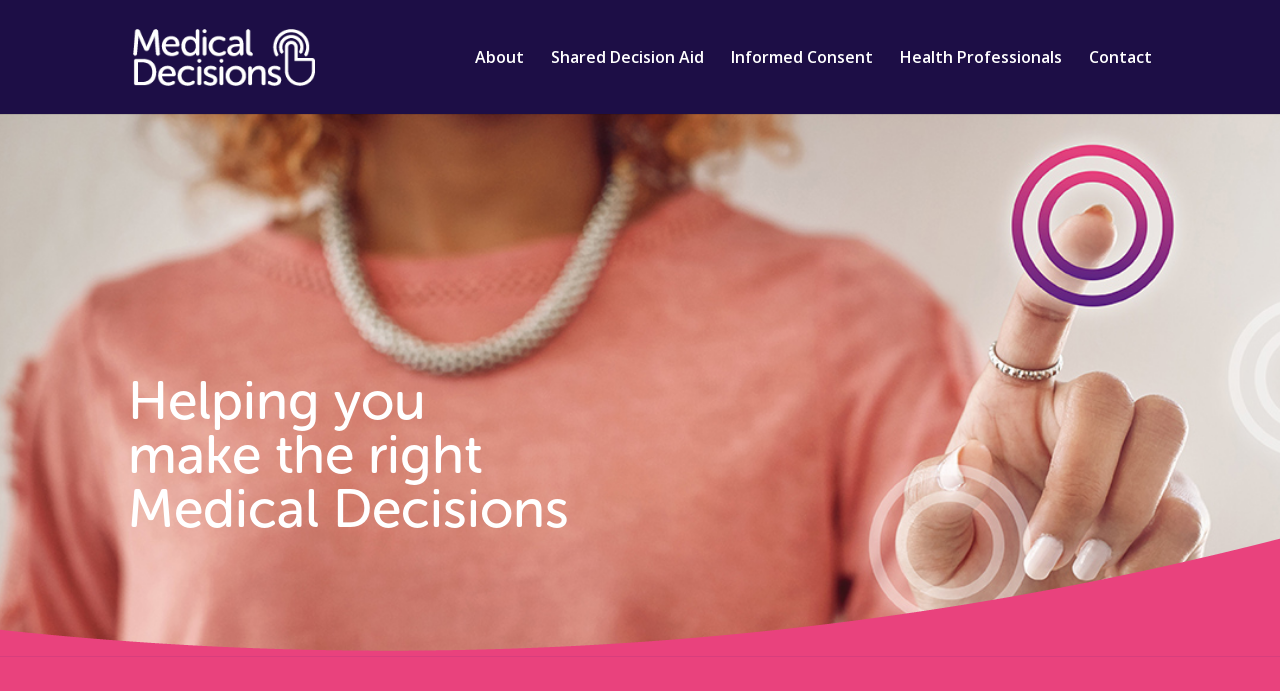

--- FILE ---
content_type: text/html; charset=UTF-8
request_url: https://medicaldecisions.co.uk/
body_size: 5179
content:
<!DOCTYPE html>
<!--[if IE 6]>
<html id="ie6" lang="en-GB" prefix="og: http://ogp.me/ns#">
<![endif]-->
<!--[if IE 7]>
<html id="ie7" lang="en-GB" prefix="og: http://ogp.me/ns#">
<![endif]-->
<!--[if IE 8]>
<html id="ie8" lang="en-GB" prefix="og: http://ogp.me/ns#">
<![endif]-->
<!--[if !(IE 6) | !(IE 7) | !(IE 8)  ]><!-->
<html lang="en-GB" prefix="og: http://ogp.me/ns#">
<!--<![endif]-->
<head>
	<meta charset="UTF-8" />
			
	<meta http-equiv="X-UA-Compatible" content="IE=edge">
	<link rel="pingback" href="https://medicaldecisions.co.uk/xmlrpc.php" />

		<!--[if lt IE 9]>
	<script src="https://medicaldecisions.co.uk/wp-content/themes/Divi/js/html5.js" type="text/javascript"></script>
	<![endif]-->

	<script type="text/javascript">
		document.documentElement.className = 'js';
	</script>
	
<script type="text/javascript" src="https://use.typekit.net/erf6are.js"></script>
<script type="text/javascript"try{Typekit.load({ async: true });}catch(e){}</script>

	<script>var et_site_url='https://medicaldecisions.co.uk';var et_post_id='70';function et_core_page_resource_fallback(a,b){"undefined"===typeof b&&(b=a.sheet.cssRules&&0===a.sheet.cssRules.length);b&&(a.onerror=null,a.onload=null,a.href?a.href=et_site_url+"/?et_core_page_resource="+a.id+et_post_id:a.src&&(a.src=et_site_url+"/?et_core_page_resource="+a.id+et_post_id))}
</script><title>Home - Medical Decisions</title>

<!-- This site is optimized with the Yoast SEO plugin v6.2 - https://yoa.st/1yg?utm_content=6.2 -->
<link rel="canonical" href="https://medicaldecisions.co.uk/" />
<meta property="og:locale" content="en_GB" />
<meta property="og:type" content="website" />
<meta property="og:title" content="Home - Medical Decisions" />
<meta property="og:url" content="https://medicaldecisions.co.uk/" />
<meta property="og:site_name" content="Medical Decisions" />
<meta name="twitter:card" content="summary_large_image" />
<meta name="twitter:title" content="Home - Medical Decisions" />
<script type='application/ld+json'>{"@context":"http:\/\/schema.org","@type":"WebSite","@id":"#website","url":"https:\/\/medicaldecisions.co.uk\/","name":"Medical Decisions","potentialAction":{"@type":"SearchAction","target":"https:\/\/medicaldecisions.co.uk\/?s={search_term_string}","query-input":"required name=search_term_string"}}</script>
<script type='application/ld+json'>{"@context":"http:\/\/schema.org","@type":"Organization","url":"https:\/\/medicaldecisions.co.uk\/","sameAs":[],"@id":"#organization","name":"Medical Decisions","logo":"http:\/\/medicaldecisions.co.uk\/wp-content\/uploads\/2018\/02\/Medical-Decisions-Logo.png"}</script>
<!-- / Yoast SEO plugin. -->

<link rel='dns-prefetch' href='//fonts.googleapis.com' />
<link rel='dns-prefetch' href='//s.w.org' />
<link rel="alternate" type="application/rss+xml" title="Medical Decisions &raquo; Feed" href="https://medicaldecisions.co.uk/feed/" />
<link rel="alternate" type="application/rss+xml" title="Medical Decisions &raquo; Comments Feed" href="https://medicaldecisions.co.uk/comments/feed/" />
		<script type="text/javascript">
			window._wpemojiSettings = {"baseUrl":"https:\/\/s.w.org\/images\/core\/emoji\/2.3\/72x72\/","ext":".png","svgUrl":"https:\/\/s.w.org\/images\/core\/emoji\/2.3\/svg\/","svgExt":".svg","source":{"concatemoji":"https:\/\/medicaldecisions.co.uk\/wp-includes\/js\/wp-emoji-release.min.js?ver=4.8.25"}};
			!function(t,a,e){var r,i,n,o=a.createElement("canvas"),l=o.getContext&&o.getContext("2d");function c(t){var e=a.createElement("script");e.src=t,e.defer=e.type="text/javascript",a.getElementsByTagName("head")[0].appendChild(e)}for(n=Array("flag","emoji4"),e.supports={everything:!0,everythingExceptFlag:!0},i=0;i<n.length;i++)e.supports[n[i]]=function(t){var e,a=String.fromCharCode;if(!l||!l.fillText)return!1;switch(l.clearRect(0,0,o.width,o.height),l.textBaseline="top",l.font="600 32px Arial",t){case"flag":return(l.fillText(a(55356,56826,55356,56819),0,0),e=o.toDataURL(),l.clearRect(0,0,o.width,o.height),l.fillText(a(55356,56826,8203,55356,56819),0,0),e===o.toDataURL())?!1:(l.clearRect(0,0,o.width,o.height),l.fillText(a(55356,57332,56128,56423,56128,56418,56128,56421,56128,56430,56128,56423,56128,56447),0,0),e=o.toDataURL(),l.clearRect(0,0,o.width,o.height),l.fillText(a(55356,57332,8203,56128,56423,8203,56128,56418,8203,56128,56421,8203,56128,56430,8203,56128,56423,8203,56128,56447),0,0),e!==o.toDataURL());case"emoji4":return l.fillText(a(55358,56794,8205,9794,65039),0,0),e=o.toDataURL(),l.clearRect(0,0,o.width,o.height),l.fillText(a(55358,56794,8203,9794,65039),0,0),e!==o.toDataURL()}return!1}(n[i]),e.supports.everything=e.supports.everything&&e.supports[n[i]],"flag"!==n[i]&&(e.supports.everythingExceptFlag=e.supports.everythingExceptFlag&&e.supports[n[i]]);e.supports.everythingExceptFlag=e.supports.everythingExceptFlag&&!e.supports.flag,e.DOMReady=!1,e.readyCallback=function(){e.DOMReady=!0},e.supports.everything||(r=function(){e.readyCallback()},a.addEventListener?(a.addEventListener("DOMContentLoaded",r,!1),t.addEventListener("load",r,!1)):(t.attachEvent("onload",r),a.attachEvent("onreadystatechange",function(){"complete"===a.readyState&&e.readyCallback()})),(r=e.source||{}).concatemoji?c(r.concatemoji):r.wpemoji&&r.twemoji&&(c(r.twemoji),c(r.wpemoji)))}(window,document,window._wpemojiSettings);
		</script>
		<meta content="Medical Decisions Child Theme v." name="generator"/><style type="text/css">
img.wp-smiley,
img.emoji {
	display: inline !important;
	border: none !important;
	box-shadow: none !important;
	height: 1em !important;
	width: 1em !important;
	margin: 0 .07em !important;
	vertical-align: -0.1em !important;
	background: none !important;
	padding: 0 !important;
}
</style>
<link rel='stylesheet' id='parent-style-css'  href='https://medicaldecisions.co.uk/wp-content/themes/Divi/style.css?ver=4.8.25' type='text/css' media='all' />
<link rel='stylesheet' id='child-style-css'  href='https://medicaldecisions.co.uk/wp-content/themes/medical-decisions-child-theme/style.css?ver=4.8.25' type='text/css' media='all' />
<link rel='stylesheet' id='divi-fonts-css'  href='https://fonts.googleapis.com/css?family=Open+Sans:300italic,400italic,600italic,700italic,800italic,400,300,600,700,800&#038;subset=latin,latin-ext' type='text/css' media='all' />
<link rel='stylesheet' id='divi-style-css'  href='https://medicaldecisions.co.uk/wp-content/themes/medical-decisions-child-theme/style.css?ver=3.0.71' type='text/css' media='all' />
<link rel='stylesheet' id='dashicons-css'  href='https://medicaldecisions.co.uk/wp-includes/css/dashicons.min.css?ver=4.8.25' type='text/css' media='all' />
<link rel='stylesheet' id='wp-members-css'  href='http://medicaldecisions.co.uk/wp-content/plugins/wp-members/css/generic-no-float.css?ver=3.1.9.3' type='text/css' media='all' />
<script type='text/javascript' src='https://medicaldecisions.co.uk/wp-includes/js/jquery/jquery.js?ver=1.12.4'></script>
<script type='text/javascript' src='https://medicaldecisions.co.uk/wp-includes/js/jquery/jquery-migrate.min.js?ver=1.4.1'></script>
<link rel='https://api.w.org/' href='https://medicaldecisions.co.uk/wp-json/' />
<link rel="EditURI" type="application/rsd+xml" title="RSD" href="https://medicaldecisions.co.uk/xmlrpc.php?rsd" />
<link rel="wlwmanifest" type="application/wlwmanifest+xml" href="https://medicaldecisions.co.uk/wp-includes/wlwmanifest.xml" /> 
<meta name="generator" content="WordPress 4.8.25" />
<link rel='shortlink' href='https://medicaldecisions.co.uk/' />
<link rel="alternate" type="application/json+oembed" href="https://medicaldecisions.co.uk/wp-json/oembed/1.0/embed?url=https%3A%2F%2Fmedicaldecisions.co.uk%2F" />
<link rel="alternate" type="text/xml+oembed" href="https://medicaldecisions.co.uk/wp-json/oembed/1.0/embed?url=https%3A%2F%2Fmedicaldecisions.co.uk%2F&#038;format=xml" />
<meta name="viewport" content="width=device-width, initial-scale=1.0, maximum-scale=1.0, user-scalable=0" /><link rel="icon" href="https://medicaldecisions.co.uk/wp-content/uploads/2017/10/MD-favicon-150x150.png" sizes="32x32" />
<link rel="icon" href="https://medicaldecisions.co.uk/wp-content/uploads/2017/10/MD-favicon-300x300.png" sizes="192x192" />
<link rel="apple-touch-icon-precomposed" href="https://medicaldecisions.co.uk/wp-content/uploads/2017/10/MD-favicon-300x300.png" />
<meta name="msapplication-TileImage" content="https://medicaldecisions.co.uk/wp-content/uploads/2017/10/MD-favicon-300x300.png" />

<!-- BEGIN Typekit Fonts for WordPress -->
<script src="https://use.typekit.net/erf6are.js"></script>
<script>try{Typekit.load({ async: true });}catch(e){}</script>
<style type="text/css">
h1 {
font-family: "museo-sans-rounded";
font-weight: 400;
}

p {
font-family: "museo-sans-rounded";
font-weight: 400;
}
</style>

<!-- END Typekit Fonts for WordPress -->

<link rel="stylesheet" id="et-core-unified-cached-inline-styles" href="https://medicaldecisions.co.uk/wp-content/cache/et/70/et-core-unified-17684007879137.min.css" onerror="et_core_page_resource_fallback(this, true)" onload="et_core_page_resource_fallback(this)" /></head>


<body class="home page-template-default page page-id-70 et_button_no_icon et_pb_button_helper_class et_non_fixed_nav et_show_nav et_cover_background et_pb_gutter osx et_pb_gutters4 et_primary_nav_dropdown_animation_fade et_secondary_nav_dropdown_animation_fade et_pb_footer_columns1 et_header_style_left et_pb_pagebuilder_layout et_right_sidebar et_divi_theme chrome">
	<div id="page-container">

	
	
		<header id="main-header" data-height-onload="100">
			<div class="container clearfix et_menu_container">
							<div class="logo_container">
					<span class="logo_helper"></span>
					<a href="https://medicaldecisions.co.uk/">
						<img src="https://medicaldecisions.co.uk/wp-content/uploads/2017/08/Medical-Decisions-logo-REV-01.png" alt="Medical Decisions" id="logo" data-height-percentage="50" />
					</a>
				</div>
				<div id="et-top-navigation" data-height="100" data-fixed-height="50">
											<nav id="top-menu-nav">
						<ul id="top-menu" class="nav"><li id="menu-item-1038" class="menu-item menu-item-type-post_type menu-item-object-page menu-item-1038"><a href="https://medicaldecisions.co.uk/about-us/">About</a></li>
<li id="menu-item-1041" class="menu-item menu-item-type-post_type menu-item-object-page menu-item-1041"><a href="https://medicaldecisions.co.uk/shared-decision-aid/">Shared Decision Aid</a></li>
<li id="menu-item-1040" class="menu-item menu-item-type-post_type menu-item-object-page menu-item-1040"><a href="https://medicaldecisions.co.uk/consent/">Informed Consent</a></li>
<li id="menu-item-1037" class="menu-item menu-item-type-post_type menu-item-object-page menu-item-1037"><a href="https://medicaldecisions.co.uk/health-professionals/">Health Professionals</a></li>
<li id="menu-item-1039" class="menu-item menu-item-type-post_type menu-item-object-page menu-item-1039"><a href="https://medicaldecisions.co.uk/contact-us/">Contact</a></li>
</ul>						</nav>
					
					
					
					
					<div id="et_mobile_nav_menu">
				<div class="mobile_nav closed">
					<span class="select_page">Select Page</span>
					<span class="mobile_menu_bar mobile_menu_bar_toggle"></span>
				</div>
			</div>				</div> <!-- #et-top-navigation -->
			</div> <!-- .container -->
			<div class="et_search_outer">
				<div class="container et_search_form_container">
					<form role="search" method="get" class="et-search-form" action="https://medicaldecisions.co.uk/">
					<input type="search" class="et-search-field" placeholder="Search &hellip;" value="" name="s" title="Search for:" />					</form>
					<span class="et_close_search_field"></span>
				</div>
			</div>
		</header> <!-- #main-header -->

		<div id="et-main-area">

<div id="main-content">


			
				<article id="post-70" class="post-70 page type-page status-publish hentry">

				
					<div class="entry-content">
					<div class="et_pb_section  et_pb_section_0 et_pb_with_background et_section_regular et_section_transparent">
				
				
				
					<div class=" et_pb_row et_pb_row_0 et_pb_gutters1 et_pb_row_fullwidth">
				
				
				<div class="et_pb_column et_pb_column_4_4  et_pb_column_0">
				
				
				<div class="et_pb_text et_pb_module et_pb_bg_layout_dark et_pb_text_align_left  et_pb_text_0">
				
				
				<div class="et_pb_text_inner">
					
<p>Helping you<br />
make the right<br />
Medical Decisions</p>

				</div>
			</div> <!-- .et_pb_text --><div class="et_pb_module et-waypoint et_pb_image et_pb_animation_off et_pb_image_0 et_always_center_on_mobile et_pb_image_sticky">
				<img src="https://medicaldecisions.co.uk/wp-content/uploads/2017/12/header-curve-pink-10.png" alt="" />
			
			</div>
			</div> <!-- .et_pb_column -->
			</div> <!-- .et_pb_row -->
				
			</div> <!-- .et_pb_section --><div class="et_pb_section  et_pb_section_1 et_pb_with_background et_section_regular et_section_transparent">
				
				
				
					<div class=" et_pb_row et_pb_row_1 et_pb_gutters1 et_pb_row_fullwidth">
				
				
				<div class="et_pb_column et_pb_column_4_4  et_pb_column_1">
				
				
				<div class="et_pb_text et_pb_module et_pb_bg_layout_dark et_pb_text_align_left  et_pb_text_1">
				
				
				<div class="et_pb_text_inner">
					
<p>Helping you<br />
make the right<br />
Medical Decisions</p>

				</div>
			</div> <!-- .et_pb_text --><div class="et_pb_module et-waypoint et_pb_image et_pb_animation_off et_pb_image_1 et_always_center_on_mobile et_pb_image_sticky">
				<img src="https://medicaldecisions.co.uk/wp-content/uploads/2017/12/header-curve-pink-10.png" alt="" />
			
			</div>
			</div> <!-- .et_pb_column -->
			</div> <!-- .et_pb_row -->
				
			</div> <!-- .et_pb_section --><div class="et_pb_section  et_pb_section_2 et_pb_with_background et_section_regular et_section_transparent">
				
				
				
					<div class=" et_pb_row et_pb_row_2 et_pb_gutters1 et_pb_row_fullwidth">
				
				
				<div class="et_pb_column et_pb_column_4_4  et_pb_column_2">
				
				
				<div class="et_pb_text et_pb_module et_pb_bg_layout_dark et_pb_text_align_left  et_pb_text_2">
				
				
				<div class="et_pb_text_inner">
					
<p>Helping you<br />
make the right<br />
Medical Decisions</p>

				</div>
			</div> <!-- .et_pb_text --><div class="et_pb_module et-waypoint et_pb_image et_pb_animation_off et_pb_image_2 et_always_center_on_mobile et_pb_image_sticky">
				<img src="https://medicaldecisions.co.uk/wp-content/uploads/2017/12/header-curve-pink-10.png" alt="" />
			
			</div>
			</div> <!-- .et_pb_column -->
			</div> <!-- .et_pb_row -->
				
			</div> <!-- .et_pb_section --><div class="et_pb_section  et_pb_section_3 et_section_regular">
				
				
				
					<div class=" et_pb_row et_pb_row_3">
				
				
				<div class="et_pb_column et_pb_column_4_4  et_pb_column_3">
				
				
				<div class="et_pb_text et_pb_module et_pb_bg_layout_dark et_pb_text_align_center  et_pb_text_3">
				
				
				<div class="et_pb_text_inner">
					
<p class="p2" style="text-align: center;">Welcome to Medical Decisions. We provide an informed, easy-to-use and reliable service that puts the very latest medical knowledge at your fingertips.</p>
<p class="p2" style="text-align: center;">Our in-depth knowledge base offers a wealth of medical knowledge to put your mind at rest before a procedure or treatment. It’s informative, created by medical professionals and available on any digital device, wherever and whenever you need.</p>

				</div>
			</div> <!-- .et_pb_text -->
			</div> <!-- .et_pb_column -->
			</div> <!-- .et_pb_row -->
				
			</div> <!-- .et_pb_section --><div class="et_pb_section  et_pb_section_4 et_section_regular">
				
				
				
					<div class=" et_pb_row et_pb_row_4">
				
				
				<div class="et_pb_column et_pb_column_4_4  et_pb_column_4">
				
				
				<div class="et_pb_text et_pb_module et_pb_bg_layout_dark et_pb_text_align_center  et_pb_text_4">
				
				
				<div class="et_pb_text_inner">
					
<p class="p2" style="text-align: center;">Welcome to Medical Decisions. We provide an informed, easy-to-use and reliable service that puts the very latest medical knowledge at your fingertips.</p>
<p class="p2" style="text-align: center;">Our in-depth knowledge base offers a wealth of medical knowledge to put your mind at rest before a procedure or treatment. It’s informative, created by medical professionals and available on any digital device, wherever and whenever you need.</p>

				</div>
			</div> <!-- .et_pb_text -->
			</div> <!-- .et_pb_column -->
			</div> <!-- .et_pb_row -->
				
			</div> <!-- .et_pb_section --><div class="et_pb_section  et_pb_section_6 et_section_regular">
				
				
				
					<div class=" et_pb_row et_pb_row_5 et_pb_gutters2 et_pb_row_fullwidth">
				
				
				<div class="et_pb_column et_pb_column_1_4  et_pb_column_5">
				
				
				<div class="et_pb_module et-waypoint et_pb_image et_pb_animation_off et_pb_image_3">
				<img src="https://medicaldecisions.co.uk/wp-content/uploads/2017/12/MD-Logo-colour-01-5.png" alt="" />
			
			</div><div class="et_pb_text et_pb_module et_pb_bg_layout_light et_pb_text_align_left  et_pb_text_5">
				
				
				<div class="et_pb_text_inner">
					
<p>© Medical Decisions Ltd 2017</p>

				</div>
			</div> <!-- .et_pb_text --><div class="et_pb_module et_pb_space et_pb_divider et_pb_divider_0 et_pb_divider_position_bottom"><div class="et_pb_divider_internal"></div></div>
			</div> <!-- .et_pb_column --><div class="et_pb_column et_pb_column_1_4  et_pb_column_6">
				
				
				<div class="et_pb_text et_pb_module et_pb_bg_layout_light et_pb_text_align_left  et_pb_text_6">
				
				
				<div class="et_pb_text_inner">
					
<p style="text-align: left;">1 Universal Square<br /> Devonshire Street<br /> Manchester M12 6JH</p>

				</div>
			</div> <!-- .et_pb_text --><div class="et_pb_text et_pb_module et_pb_bg_layout_light et_pb_text_align_left  et_pb_text_7">
				
				
				<div class="et_pb_text_inner">
					
<p style="text-align: left;"><strong>T.</strong> +44 (0)161 507 3600<br /> <strong>E. </strong><a href="mailto:support@medicaldecisions.co.uk">support@medicaldecisions.co.uk</a></p>

				</div>
			</div> <!-- .et_pb_text --><div class="et_pb_module et_pb_space et_pb_divider et_pb_divider_1 et_pb_divider_position_bottom"><div class="et_pb_divider_internal"></div></div>
			</div> <!-- .et_pb_column --><div class="et_pb_column et_pb_column_1_4  et_pb_column_7">
				
				
				<div class="et_pb_text et_pb_module et_pb_bg_layout_light et_pb_text_align_left  et_pb_text_8">
				
				
				<div class="et_pb_text_inner">
					
<p style="text-align: left;">Pages<br /> <a href="/about-us">About Us </a><br /> <a href="/shared-decision-aid/">Shared Decision Aid </a><br /> <a href="/consent">Informed Consent</a><br /> <a href="/health-professionals">Health Professionals</a><br /> <a href="/contact-us/">Contact Us</a></p>

				</div>
			</div> <!-- .et_pb_text --><div class="et_pb_module et_pb_space et_pb_divider et_pb_divider_2 et_pb_divider_position_bottom"><div class="et_pb_divider_internal"></div></div>
			</div> <!-- .et_pb_column --><div class="et_pb_column et_pb_column_1_4  et_pb_column_8">
				
				
				<div class="et_pb_text et_pb_module et_pb_bg_layout_light et_pb_text_align_left  et_pb_text_9">
				
				
				<div class="et_pb_text_inner">
					
<p style="text-align: left;">Links<a href="/privacy-policy/"><br /> Privacy Policy </a><strong><br /> </strong><a href="/terms-and-conditions/">Terms & Conditions</a></p>

				</div>
			</div> <!-- .et_pb_text -->
			</div> <!-- .et_pb_column -->
			</div> <!-- .et_pb_row -->
				
			</div> <!-- .et_pb_section -->

					</div> <!-- .entry-content -->

				
				</article> <!-- .et_pb_post -->

			

</div> <!-- #main-content -->


			<footer id="main-footer">
				

		
				<div id="footer-bottom">
					<div class="container clearfix">
				<div id="footer-info">© Medical Decisions 2017</div>					</div>	<!-- .container -->
				</div>
			</footer> <!-- #main-footer -->
		</div> <!-- #et-main-area -->


	</div> <!-- #page-container -->

	<link rel='stylesheet' id='et-builder-googlefonts-css'  href='https://fonts.googleapis.com/css?family=Montserrat:400,700&#038;subset=latin' type='text/css' media='all' />
<script type='text/javascript'>
/* <![CDATA[ */
var et_shortcodes_strings = {"previous":"Previous","next":"Next"};
var et_pb_custom = {"ajaxurl":"https:\/\/medicaldecisions.co.uk\/wp-admin\/admin-ajax.php","images_uri":"https:\/\/medicaldecisions.co.uk\/wp-content\/themes\/Divi\/images","builder_images_uri":"https:\/\/medicaldecisions.co.uk\/wp-content\/themes\/Divi\/includes\/builder\/images","et_frontend_nonce":"7097cc5f24","subscription_failed":"Please, check the fields below to make sure you entered the correct information.","et_ab_log_nonce":"2aeb8d8066","fill_message":"Please, fill in the following fields:","contact_error_message":"Please, fix the following errors:","invalid":"Invalid email","captcha":"Captcha","prev":"Prev","previous":"Previous","next":"Next","wrong_captcha":"You entered the wrong number in captcha.","is_builder_plugin_used":"","ignore_waypoints":"no","is_divi_theme_used":"1","widget_search_selector":".widget_search","is_ab_testing_active":"","page_id":"70","unique_test_id":"","ab_bounce_rate":"5","is_cache_plugin_active":"no","is_shortcode_tracking":""};
/* ]]> */
</script>
<script type='text/javascript' src='https://medicaldecisions.co.uk/wp-content/themes/Divi/js/custom.min.js?ver=3.0.71'></script>
<script type='text/javascript' src='https://medicaldecisions.co.uk/wp-includes/js/wp-embed.min.js?ver=4.8.25'></script>
</body>
</html>

--- FILE ---
content_type: text/css
request_url: https://medicaldecisions.co.uk/wp-content/themes/medical-decisions-child-theme/style.css?ver=4.8.25
body_size: -157
content:
/*
Theme Name:     Medical Decisions Child Theme
Description:    
Author:         studionorth
Template:       Divi

(optional values you can add: Theme URI, Author URI, Version, License, License URI, Tags, Text Domain)
*/


--- FILE ---
content_type: text/css
request_url: https://medicaldecisions.co.uk/wp-content/themes/medical-decisions-child-theme/style.css?ver=3.0.71
body_size: -130
content:
/*
Theme Name:     Medical Decisions Child Theme
Description:    
Author:         studionorth
Template:       Divi

(optional values you can add: Theme URI, Author URI, Version, License, License URI, Tags, Text Domain)
*/


--- FILE ---
content_type: text/css
request_url: https://medicaldecisions.co.uk/wp-content/cache/et/70/et-core-unified-17684007879137.min.css
body_size: 3141
content:
@media only screen and (min-width:767px){body,.et_pb_column_1_2 .et_quote_content blockquote cite,.et_pb_column_1_2 .et_link_content a.et_link_main_url,.et_pb_column_1_3 .et_quote_content blockquote cite,.et_pb_column_3_8 .et_quote_content blockquote cite,.et_pb_column_1_4 .et_quote_content blockquote cite,.et_pb_blog_grid .et_quote_content blockquote cite,.et_pb_column_1_3 .et_link_content a.et_link_main_url,.et_pb_column_3_8 .et_link_content a.et_link_main_url,.et_pb_column_1_4 .et_link_content a.et_link_main_url,.et_pb_blog_grid .et_link_content a.et_link_main_url,body .et_pb_bg_layout_light .et_pb_post p,body .et_pb_bg_layout_dark .et_pb_post p{font-size:18px}.et_pb_slide_content,.et_pb_best_value{font-size:20px}}body{color:#1d0e46}body{line-height:1.4em}.woocommerce #respond input#submit,.woocommerce-page #respond input#submit,.woocommerce #content input.button,.woocommerce-page #content input.button,.woocommerce-message,.woocommerce-error,.woocommerce-info{background:#e9427d!important}#et_search_icon:hover,.mobile_menu_bar:before,.mobile_menu_bar:after,.et_toggle_slide_menu:after,.et-social-icon a:hover,.et_pb_sum,.et_pb_pricing li a,.et_pb_pricing_table_button,.et_overlay:before,.entry-summary p.price ins,.woocommerce div.product span.price,.woocommerce-page div.product span.price,.woocommerce #content div.product span.price,.woocommerce-page #content div.product span.price,.woocommerce div.product p.price,.woocommerce-page div.product p.price,.woocommerce #content div.product p.price,.woocommerce-page #content div.product p.price,.et_pb_member_social_links a:hover,.woocommerce .star-rating span:before,.woocommerce-page .star-rating span:before,.et_pb_widget li a:hover,.et_pb_filterable_portfolio .et_pb_portfolio_filters li a.active,.et_pb_filterable_portfolio .et_pb_portofolio_pagination ul li a.active,.et_pb_gallery .et_pb_gallery_pagination ul li a.active,.wp-pagenavi span.current,.wp-pagenavi a:hover,.nav-single a,.posted_in a{color:#e9427d}.et_pb_contact_submit,.et_password_protected_form .et_submit_button,.et_pb_bg_layout_light .et_pb_newsletter_button,.comment-reply-link,.form-submit .et_pb_button,.et_pb_bg_layout_light .et_pb_promo_button,.et_pb_bg_layout_light .et_pb_more_button,.woocommerce a.button.alt,.woocommerce-page a.button.alt,.woocommerce button.button.alt,.woocommerce-page button.button.alt,.woocommerce input.button.alt,.woocommerce-page input.button.alt,.woocommerce #respond input#submit.alt,.woocommerce-page #respond input#submit.alt,.woocommerce #content input.button.alt,.woocommerce-page #content input.button.alt,.woocommerce a.button,.woocommerce-page a.button,.woocommerce button.button,.woocommerce-page button.button,.woocommerce input.button,.woocommerce-page input.button,.et_pb_contact p input[type="checkbox"]:checked+label i:before,.et_pb_bg_layout_light.et_pb_module.et_pb_button{color:#e9427d}.footer-widget h4{color:#e9427d}.et-search-form,.nav li ul,.et_mobile_menu,.footer-widget li:before,.et_pb_pricing li:before,blockquote{border-color:#e9427d}.et_pb_counter_amount,.et_pb_featured_table .et_pb_pricing_heading,.et_quote_content,.et_link_content,.et_audio_content,.et_pb_post_slider.et_pb_bg_layout_dark,.et_slide_in_menu_container,.et_pb_contact p input[type="radio"]:checked+label i:before{background-color:#e9427d}.container,.et_pb_row,.et_pb_slider .et_pb_container,.et_pb_fullwidth_section .et_pb_title_container,.et_pb_fullwidth_section .et_pb_title_featured_container,.et_pb_fullwidth_header:not(.et_pb_fullscreen) .et_pb_fullwidth_header_container{max-width:1280px}.et_boxed_layout #page-container,.et_fixed_nav.et_boxed_layout #page-container #top-header,.et_fixed_nav.et_boxed_layout #page-container #main-header,.et_boxed_layout #page-container .container,.et_boxed_layout #page-container .et_pb_row{max-width:1440px}a{color:#e9427d}#main-header,#main-header .nav li ul,.et-search-form,#main-header .et_mobile_menu{background-color:#1d0e46}.nav li ul{border-color:rgba(46,163,242,0)}#top-header,#et-secondary-nav li ul{background-color:#1d0e46}#et-secondary-nav li ul{background-color:}#top-header,#top-header a{color:#e9427d}.et_header_style_centered .mobile_nav .select_page,.et_header_style_split .mobile_nav .select_page,.et_nav_text_color_light #top-menu>li>a,.et_nav_text_color_dark #top-menu>li>a,#top-menu a,.et_mobile_menu li a,.et_nav_text_color_light .et_mobile_menu li a,.et_nav_text_color_dark .et_mobile_menu li a,#et_search_icon:before,.et_search_form_container input,span.et_close_search_field:after,#et-top-navigation .et-cart-info{color:#ffffff}.et_search_form_container input::-moz-placeholder{color:#ffffff}.et_search_form_container input::-webkit-input-placeholder{color:#ffffff}.et_search_form_container input:-ms-input-placeholder{color:#ffffff}#top-header,#top-header a,#et-secondary-nav li li a,#top-header .et-social-icon a:before{font-size:14px}#top-menu li a{font-size:16px}body.et_vertical_nav .container.et_search_form_container .et-search-form input{font-size:16px!important}#top-menu li.current-menu-ancestor>a,#top-menu li.current-menu-item>a,.et_color_scheme_red #top-menu li.current-menu-ancestor>a,.et_color_scheme_red #top-menu li.current-menu-item>a,.et_color_scheme_pink #top-menu li.current-menu-ancestor>a,.et_color_scheme_pink #top-menu li.current-menu-item>a,.et_color_scheme_orange #top-menu li.current-menu-ancestor>a,.et_color_scheme_orange #top-menu li.current-menu-item>a,.et_color_scheme_green #top-menu li.current-menu-ancestor>a,.et_color_scheme_green #top-menu li.current-menu-item>a{color:#e9427d}#main-footer{background-color:rgba(33,33,33,0)}#footer-widgets .footer-widget a,#footer-widgets .footer-widget li a,#footer-widgets .footer-widget li a:hover{color:#ffffff}.footer-widget{color:#ffffff}#main-footer .footer-widget h4{color:#e9427d}.footer-widget li:before{border-color:#e9427d}#footer-widgets .footer-widget li:before{top:12.3px}#et-footer-nav{background-color:rgba(255,255,255,0)}.bottom-nav,.bottom-nav a,.bottom-nav li.current-menu-item a{color:#ffffff}#et-footer-nav .bottom-nav li.current-menu-item a{color:#ffffff}.bottom-nav,.bottom-nav a{font-size:11px}#footer-bottom{background-color:rgba(255,255,255,0)}#footer-info,#footer-info a{color:#ffffff}#footer-info{font-size:10px}#footer-bottom .et-social-icon a{font-size:15px}#footer-bottom .et-social-icon a{color:#ffffff}body .et_pb_button,.woocommerce a.button.alt,.woocommerce-page a.button.alt,.woocommerce button.button.alt,.woocommerce-page button.button.alt,.woocommerce input.button.alt,.woocommerce-page input.button.alt,.woocommerce #respond input#submit.alt,.woocommerce-page #respond input#submit.alt,.woocommerce #content input.button.alt,.woocommerce-page #content input.button.alt,.woocommerce a.button,.woocommerce-page a.button,.woocommerce button.button,.woocommerce-page button.button,.woocommerce input.button,.woocommerce-page input.button,.woocommerce #respond input#submit,.woocommerce-page #respond input#submit,.woocommerce #content input.button,.woocommerce-page #content input.button,.woocommerce-message a.button.wc-forward{font-size:18px;border-radius:6px}body.et_pb_button_helper_class .et_pb_button,body.et_pb_button_helper_class .et_pb_module.et_pb_button,.woocommerce.et_pb_button_helper_class a.button.alt,.woocommerce-page.et_pb_button_helper_class a.button.alt,.woocommerce.et_pb_button_helper_class button.button.alt,.woocommerce-page.et_pb_button_helper_class button.button.alt,.woocommerce.et_pb_button_helper_class input.button.alt,.woocommerce-page.et_pb_button_helper_class input.button.alt,.woocommerce.et_pb_button_helper_class #respond input#submit.alt,.woocommerce-page.et_pb_button_helper_class #respond input#submit.alt,.woocommerce.et_pb_button_helper_class #content input.button.alt,.woocommerce-page.et_pb_button_helper_class #content input.button.alt,.woocommerce.et_pb_button_helper_class a.button,.woocommerce-page.et_pb_button_helper_class a.button,.woocommerce.et_pb_button_helper_class button.button,.woocommerce-page.et_pb_button_helper_class button.button,.woocommerce.et_pb_button_helper_class input.button,.woocommerce-page.et_pb_button_helper_class input.button,.woocommerce.et_pb_button_helper_class #respond input#submit,.woocommerce-page.et_pb_button_helper_class #respond input#submit,.woocommerce.et_pb_button_helper_class #content input.button,.woocommerce-page.et_pb_button_helper_class #content input.button{}body .et_pb_button:after,.woocommerce a.button.alt:after,.woocommerce-page a.button.alt:after,.woocommerce button.button.alt:after,.woocommerce-page button.button.alt:after,.woocommerce input.button.alt:after,.woocommerce-page input.button.alt:after,.woocommerce #respond input#submit.alt:after,.woocommerce-page #respond input#submit.alt:after,.woocommerce #content input.button.alt:after,.woocommerce-page #content input.button.alt:after,.woocommerce a.button:after,.woocommerce-page a.button:after,.woocommerce button.button:after,.woocommerce-page button.button:after,.woocommerce input.button:after,.woocommerce-page input.button:after,.woocommerce #respond input#submit:after,.woocommerce-page #respond input#submit:after,.woocommerce #content input.button:after,.woocommerce-page #content input.button:after{font-size:28.8px}h1,h2,h3,h4,h5,h6,.et_quote_content blockquote p,.et_pb_slide_description .et_pb_slide_title{line-height:1.1em}@media only screen and (min-width:981px){h1{font-size:40px}h2,.product .related h2,.et_pb_column_1_2 .et_quote_content blockquote p{font-size:34px}h3{font-size:29px}h4,.et_pb_circle_counter h3,.et_pb_number_counter h3,.et_pb_column_1_3 .et_pb_post h2,.et_pb_column_1_4 .et_pb_post h2,.et_pb_blog_grid h2,.et_pb_column_1_3 .et_quote_content blockquote p,.et_pb_column_3_8 .et_quote_content blockquote p,.et_pb_column_1_4 .et_quote_content blockquote p,.et_pb_blog_grid .et_quote_content blockquote p,.et_pb_column_1_3 .et_link_content h2,.et_pb_column_3_8 .et_link_content h2,.et_pb_column_1_4 .et_link_content h2,.et_pb_blog_grid .et_link_content h2,.et_pb_column_1_3 .et_audio_content h2,.et_pb_column_3_8 .et_audio_content h2,.et_pb_column_1_4 .et_audio_content h2,.et_pb_blog_grid .et_audio_content h2,.et_pb_column_3_8 .et_pb_audio_module_content h2,.et_pb_column_1_3 .et_pb_audio_module_content h2,.et_pb_gallery_grid .et_pb_gallery_item h3,.et_pb_portfolio_grid .et_pb_portfolio_item h2,.et_pb_filterable_portfolio_grid .et_pb_portfolio_item h2{font-size:24px}h5{font-size:21px}h6{font-size:18px}.et_pb_slide_description .et_pb_slide_title{font-size:61px}.woocommerce ul.products li.product h3,.woocommerce-page ul.products li.product h3,.et_pb_gallery_grid .et_pb_gallery_item h3,.et_pb_portfolio_grid .et_pb_portfolio_item h2,.et_pb_filterable_portfolio_grid .et_pb_portfolio_item h2,.et_pb_column_1_4 .et_pb_audio_module_content h2{font-size:21px}.et_header_style_left #et-top-navigation,.et_header_style_split #et-top-navigation{padding:50px 0 0 0}.et_header_style_left #et-top-navigation nav>ul>li>a,.et_header_style_split #et-top-navigation nav>ul>li>a{padding-bottom:50px}.et_header_style_split .centered-inline-logo-wrap{width:100px;margin:-100px 0}.et_header_style_split .centered-inline-logo-wrap #logo{max-height:100px}.et_pb_svg_logo.et_header_style_split .centered-inline-logo-wrap #logo{height:100px}.et_header_style_centered #top-menu>li>a{padding-bottom:18px}.et_header_style_slide #et-top-navigation,.et_header_style_fullscreen #et-top-navigation{padding:41px 0 41px 0!important}.et_header_style_centered #main-header .logo_container{height:100px}#logo{max-height:50%}.et_pb_svg_logo #logo{height:50%}.et_header_style_centered.et_hide_primary_logo #main-header:not(.et-fixed-header) .logo_container,.et_header_style_centered.et_hide_fixed_logo #main-header.et-fixed-header .logo_container{height:18px}.et_header_style_left .et-fixed-header #et-top-navigation,.et_header_style_split .et-fixed-header #et-top-navigation{padding:25px 0 0 0}.et_header_style_left .et-fixed-header #et-top-navigation nav>ul>li>a,.et_header_style_split .et-fixed-header #et-top-navigation nav>ul>li>a{padding-bottom:25px}.et_header_style_centered header#main-header.et-fixed-header .logo_container{height:50px}.et_header_style_split .et-fixed-header .centered-inline-logo-wrap{width:50px;margin:-50px 0}.et_header_style_split .et-fixed-header .centered-inline-logo-wrap #logo{max-height:50px}.et_pb_svg_logo.et_header_style_split .et-fixed-header .centered-inline-logo-wrap #logo{height:50px}.et_header_style_slide .et-fixed-header #et-top-navigation,.et_header_style_fullscreen .et-fixed-header #et-top-navigation{padding:16px 0 16px 0!important}.et-fixed-header#top-header,.et-fixed-header#top-header #et-secondary-nav li ul{background-color:#e9427d}.et-fixed-header #top-menu li a{font-size:15px}.et-fixed-header #top-menu a,.et-fixed-header #et_search_icon:before,.et-fixed-header #et_top_search .et-search-form input,.et-fixed-header .et_search_form_container input,.et-fixed-header .et_close_search_field:after,.et-fixed-header #et-top-navigation .et-cart-info{color:rgba(255,255,255,0)!important}.et-fixed-header .et_search_form_container input::-moz-placeholder{color:rgba(255,255,255,0)!important}.et-fixed-header .et_search_form_container input::-webkit-input-placeholder{color:rgba(255,255,255,0)!important}.et-fixed-header .et_search_form_container input:-ms-input-placeholder{color:rgba(255,255,255,0)!important}.et-fixed-header #top-menu li.current-menu-ancestor>a,.et-fixed-header #top-menu li.current-menu-item>a{color:#e9427d!important}}@media only screen and (min-width:1600px){.et_pb_row{padding:32px 0}.et_pb_section{padding:64px 0}.single.et_pb_pagebuilder_layout.et_full_width_page .et_post_meta_wrapper{padding-top:96px}.et_pb_section.et_pb_section_first{padding-top:inherit}.et_pb_fullwidth_section{padding:0}}@media only screen and (max-width:767px){body,.et_pb_column_1_2 .et_quote_content blockquote cite,.et_pb_column_1_2 .et_link_content a.et_link_main_url,.et_pb_column_1_3 .et_quote_content blockquote cite,.et_pb_column_3_8 .et_quote_content blockquote cite,.et_pb_column_1_4 .et_quote_content blockquote cite,.et_pb_blog_grid .et_quote_content blockquote cite,.et_pb_column_1_3 .et_link_content a.et_link_main_url,.et_pb_column_3_8 .et_link_content a.et_link_main_url,.et_pb_column_1_4 .et_link_content a.et_link_main_url,.et_pb_blog_grid .et_link_content a.et_link_main_url{font-size:15px}.et_pb_slider.et_pb_module .et_pb_slides .et_pb_slide_content,.et_pb_best_value{font-size:17px}}div.et_pb_section.et_pb_section_0{background-position:bottom center;background-image:url(https://medicaldecisions.co.uk/wp-content/uploads/2017/12/Home-page-header.jpg)!important}.et_pb_row_5.et_pb_row{margin-top:20px!important;margin-right:0px!important;margin-bottom:0px!important;margin-left:0px!important;padding-top:0px;padding-right:0px;padding-bottom:0px;padding-left:0px}.et_pb_column_6{padding-right:0px;padding-left:0px}.et_pb_divider_0:before{border-top-color:rgba(22,22,22,0.1);border-top-style:solid}.et_pb_text_5{font-family:'Montserrat',Helvetica,Arial,Lucida,sans-serif;font-size:12px;padding-top:0px!important;padding-bottom:0px!important;margin-top:32px!important;max-width:100%}.et_pb_text_5.et_pb_text{color:#e9427d!important}.et_pb_image_3{margin-top:20px!important;margin-bottom:0px!important;max-width:140px;margin-left:0}.et_pb_column_5{padding-top:0px;padding-right:0px;padding-bottom:0px;padding-left:0px}.et_pb_section_6.et_pb_section{padding-top:10px;padding-right:0px;padding-bottom:0px;padding-left:10%}.et_pb_text_6 p{line-height:1.4em}div.et_pb_section.et_pb_section_6{background-image:linear-gradient(180deg,#d7dbdd 0%,#ffffff 50%)!important}div.et_pb_section.et_pb_section_5{background-image:linear-gradient(180deg,#d7dbdd 0%,#ffffff 50%)!important}.et_pb_text_4 h1{font-size:36px;color:#ffffff!important}.et_pb_text_4{font-size:20px;line-height:1.2em;padding-bottom:40px!important;margin-right:20%!important;margin-bottom:0px!important;margin-left:20%!important;max-width:60%}.et_pb_text_4 p{line-height:1.2em}.et_pb_text_4.et_pb_text{color:#ffffff!important}.et_pb_row_4{max-width:100%!important}.et_pb_text_6.et_pb_text{color:#1d0e46!important}.et_pb_text_6{font-family:'Montserrat',Helvetica,Arial,Lucida,sans-serif;font-size:12px;line-height:1.4em;margin-top:20px!important;margin-right:0px!important;margin-bottom:10px!important;margin-left:0px!important;max-width:550px}.et_pb_section_4.et_pb_section{padding-top:75px;padding-right:0px;padding-bottom:90px;padding-left:0px}.et_pb_text_8{font-family:'Montserrat',Helvetica,Arial,Lucida,sans-serif;font-size:12px;line-height:1.4em;padding-top:0px!important;padding-bottom:0px!important;margin-top:20px!important;margin-right:0px!important;margin-bottom:10px!important;margin-left:0px!important;max-width:550px}.et_pb_text_9{font-family:'Montserrat',Helvetica,Arial,Lucida,sans-serif;font-size:12px;line-height:1.4em;padding-top:0px!important;padding-bottom:0px!important;margin-top:20px!important;margin-right:0px!important;margin-bottom:10px!important;margin-left:0px!important;max-width:550px}.et_pb_text_9 p{line-height:1.4em}.et_pb_text_9.et_pb_text{color:#1d0e46!important}.et_pb_column_8{padding-right:0px;padding-left:0px}.et_pb_divider_2:before{border-top-color:rgba(22,22,22,0.1);border-top-style:solid}.et_pb_text_8 h1{font-size:21px}.et_pb_text_8 p{line-height:1.4em}.et_pb_text_6 h1{font-size:21px}.et_pb_text_8.et_pb_text{color:#1d0e46!important}.et_pb_column_7{padding-right:0px;padding-left:0px}.et_pb_divider_1:before{border-top-color:rgba(22,22,22,0.1);border-top-style:solid}.et_pb_text_7 h1{font-size:21px}.et_pb_text_7{font-family:'Montserrat',Helvetica,Arial,Lucida,sans-serif;font-size:12px;line-height:1.4em;padding-top:0px!important;padding-bottom:0px!important;margin-top:16px!important;margin-right:0px!important;margin-bottom:10px!important;margin-left:0px!important;max-width:550px}.et_pb_text_7 p{line-height:1.4em}.et_pb_text_7.et_pb_text{color:#1d0e46!important}.et_pb_row_4.et_pb_row{margin-top:0px!important;margin-bottom:0px!important;padding-top:0px;padding-bottom:0px}div.et_pb_section.et_pb_section_4{background-image:linear-gradient(180deg,#e9427d 25%,#5c2482 100%)!important}.et_pb_section_0.et_pb_section{padding-top:0px;padding-right:0px;padding-bottom:0px;padding-left:0px}div.et_pb_section.et_pb_section_1{background-position:bottom center;background-image:url(https://medicaldecisions.co.uk/wp-content/uploads/2017/12/Home-page-header-TABLET-1.jpg)!important}.et_pb_text_1{font-size:54px;line-height:1em;padding-top:0px!important;padding-right:0px!important;padding-bottom:0px!important;padding-left:0px!important;margin-top:260px!important;margin-right:0px!important;margin-bottom:0px!important;margin-left:90px!important;max-width:500px}.et_pb_text_1 p{line-height:1em}.et_pb_text_1.et_pb_text{color:#ffffff!important}.et_pb_column_1{padding-top:0px;padding-right:0px;padding-bottom:0px;padding-left:0px}.et_pb_row_1.et_pb_row{margin-top:0px!important;margin-right:0px!important;margin-bottom:0px!important;margin-left:0px!important;padding-top:0px;padding-right:0px;padding-bottom:0px;padding-left:0px}.et_pb_section_1.et_pb_section{padding-top:0px;padding-right:0px;padding-bottom:0px;padding-left:0px}.et_pb_image_0 img{width:100%}.et_pb_image_1{margin-top:0px!important;margin-right:0px!important;margin-bottom:0px!important;margin-left:0px!important;text-align:center}.et_pb_image_0{margin-top:0px!important;margin-right:0px!important;margin-bottom:0px!important;margin-left:0px!important;text-align:center}.et_pb_text_0 h1{font-size:36px}.et_pb_text_0{font-size:54px;line-height:1em;padding-top:0px!important;padding-right:0px!important;padding-bottom:0px!important;padding-left:0px!important;margin-top:260px!important;margin-right:0px!important;margin-bottom:0px!important;margin-left:10%!important;max-width:80%}.et_pb_text_0 p{line-height:1em}.et_pb_text_0.et_pb_text{color:#ffffff!important}.et_pb_column_0{padding-top:0px;padding-right:0px;padding-bottom:0px;padding-left:0px}.et_pb_row_0.et_pb_row{margin-top:0px!important;margin-right:0px!important;margin-bottom:0px!important;margin-left:0px!important;padding-top:0px;padding-right:0px;padding-bottom:0px;padding-left:0px}.et_pb_text_1 h1{font-size:36px}.et_pb_image_1 img{width:100%}.et_pb_text_3 h1{font-size:36px;color:#ffffff!important}.et_pb_image_2 img{width:100%}.et_pb_text_3{font-size:27px;line-height:1.2em;padding-bottom:40px!important;margin-right:20%!important;margin-bottom:0px!important;margin-left:20%!important;max-width:60%}.et_pb_text_3 p{line-height:1.2em}.et_pb_text_3.et_pb_text{color:#ffffff!important}.et_pb_row_3{max-width:100%!important}.et_pb_section_3.et_pb_section{padding-top:75px;padding-right:0px;padding-bottom:90px;padding-left:0px}div.et_pb_section.et_pb_section_3{background-image:linear-gradient(180deg,#e9427d 25%,#5c2482 100%)!important}.et_pb_image_2{margin-top:0px!important;margin-right:0px!important;margin-bottom:0px!important;margin-left:0px!important;text-align:center}div.et_pb_section.et_pb_section_2{background-position:bottom center;background-image:url(https://medicaldecisions.co.uk/wp-content/uploads/2017/12/Home-page-header-MOBILE-3.jpg)!important}.et_pb_text_2 h1{font-size:36px}.et_pb_text_2{font-size:40px;line-height:1em;padding-top:0px!important;padding-right:0px!important;padding-bottom:0px!important;padding-left:0px!important;margin-top:260px!important;margin-right:0px!important;margin-bottom:0px!important;margin-left:90px!important;max-width:500px}.et_pb_text_2 p{line-height:1em}.et_pb_text_2.et_pb_text{color:#ffffff!important}.et_pb_column_2{padding-top:0px;padding-right:0px;padding-bottom:0px;padding-left:0px}.et_pb_row_2.et_pb_row{margin-top:0px!important;margin-right:0px!important;margin-bottom:0px!important;margin-left:0px!important;padding-top:0px;padding-right:0px;padding-bottom:0px;padding-left:0px}.et_pb_section_2.et_pb_section{padding-top:0px;padding-right:0px;padding-bottom:0px;padding-left:0px}.et_pb_text_9 h1{font-size:21px}@media only screen and (min-width:981px){.et_pb_row_1{display:none!important}.et_pb_section_1{display:none!important}.et_pb_row_2{display:none!important}.et_pb_section_2{display:none!important}.et_pb_section_4{display:none!important}.et_pb_divider_0{display:none!important}.et_pb_divider_1{display:none!important}.et_pb_divider_2{display:none!important}}@media only screen and (max-width:980px){.et_pb_text_1{margin-top:260px!important;margin-right:10%!important;margin-bottom:0px!important;margin-left:10%!important;max-width:80%}.et_pb_text_2{margin-top:260px!important;margin-right:10%!important;margin-bottom:0px!important;margin-left:10%!important;max-width:80%}.et_pb_section_3.et_pb_section{padding-top:45px;padding-right:0px;padding-bottom:70px;padding-left:0px}.et_pb_text_3{margin-right:15%!important;margin-bottom:0px!important;margin-left:15%!important;max-width:70%}.et_pb_section_4.et_pb_section{padding-top:45px;padding-right:0px;padding-bottom:70px;padding-left:0px}.et_pb_text_4{margin-right:15%!important;margin-bottom:0px!important;margin-left:15%!important;max-width:70%}.et_pb_row_5.et_pb_row{margin-top:15px!important;margin-right:0px!important;margin-bottom:0px!important;margin-left:10%!important}.et_pb_text_5{margin-top:32px!important;margin-bottom:6px!important}.et_pb_text_8{margin-top:0px!important;margin-right:0px!important;margin-bottom:10px!important;margin-left:0px!important}.et_pb_text_9{margin-top:0px!important;margin-right:0px!important;margin-bottom:10px!important;margin-left:0px!important}}@media only screen and (min-width:768px) and (max-width:980px){.et_pb_row_0{display:none!important}.et_pb_row_2{display:none!important}.et_pb_section_2{display:none!important}.et_pb_section_4{display:none!important}.et_pb_divider_2{display:none!important}}@media only screen and (max-width:767px){.et_pb_text_0 h1{font-size:29px}.et_pb_section_3{display:none!important}.et_pb_text_8{max-width:100%}.et_pb_text_7{margin-top:12px!important;margin-right:0px!important;margin-bottom:10px!important;margin-left:0px!important;max-width:100%}.et_pb_text_6{margin-top:0px!important;margin-bottom:0px!important;max-width:100%}.et_pb_text_5{margin-top:25px!important;margin-bottom:10px!important}.et_pb_text_4{margin-top:20px!important;margin-right:5%!important;margin-bottom:0px!important;margin-left:5%!important;max-width:90%}.et_pb_text_4 h1{font-size:29px}.et_pb_row>.et_pb_column.et_pb_column_4{padding-top:0px;padding-bottom:0px}.et_pb_row_4.et_pb_row{margin-top:0px!important;margin-bottom:0px!important;padding-top:0px!important;padding-bottom:0px!important}.et_pb_text_3{margin-top:50px!important;margin-right:10%!important;margin-bottom:0px!important;margin-left:10%!important;max-width:80%}.et_pb_text_0{margin-top:80px!important;margin-right:0px!important;margin-bottom:0px!important;margin-left:36px!important}.et_pb_text_3 h1{font-size:29px}.et_pb_text_2{margin-top:140px!important;margin-right:10%!important;margin-bottom:30px!important;margin-left:10%!important}.et_pb_text_2 h1{font-size:29px}.et_pb_section_1{display:none!important}.et_pb_row_1{display:none!important}.et_pb_text_1{margin-top:80px!important;margin-right:0px!important;margin-bottom:0px!important;margin-left:36px!important}.et_pb_text_1 h1{font-size:29px}.et_pb_row_0{display:none!important}.et_pb_text_9{margin-top:0px!important;margin-right:0px!important;margin-bottom:0px!important;margin-left:0px!important;max-width:100%}}